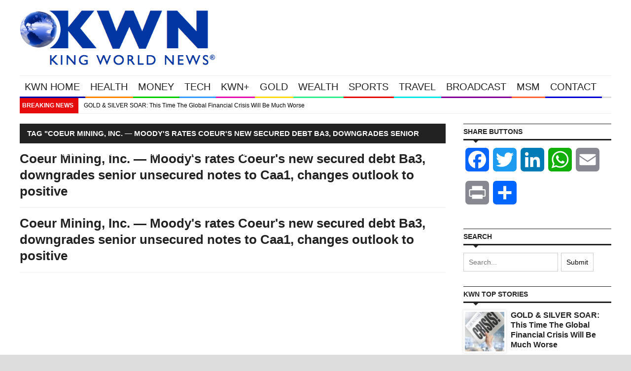

--- FILE ---
content_type: text/html; charset=UTF-8
request_url: https://kingworldnews.com/tag/coeur-mining-inc-moodys-rates-coeurs-new-secured-debt-ba3-downgrades-senior-unsecured-notes-to-caa1-changes-outlook-to-positive/
body_size: 14547
content:
<!DOCTYPE html>
<html lang="en">
	<head>
		<title>
			King World News |   Coeur Mining, Inc. &#8212; Moody&#039;s rates Coeur&#039;s new secured debt Ba3, downgrades senior unsecured notes to Caa1, changes outlook to positive		</title>

		<!-- Meta Tags -->
		<meta content="text/html" charset="UTF-8" >
		<meta name="viewport" content="width=device-width, initial-scale=1.0, maximum-scale=1">
		
		<!-- Favicon -->
					<link rel="shortcut icon" href="https://s43022.pcdn.co/wp-content/uploads/2014/12/KWN-Flavicon-2015-copy.jpg" type="image/x-icon" />
				
		<link rel="alternate" type="application/rss+xml" href="https://kingworldnews.com/feed/" title="King World News latest posts" />
		<link rel="alternate" type="application/rss+xml" href="https://kingworldnews.com/comments/feed/" title="King World News latest comments" />
		<link rel="pingback" href="https://kingworldnews.com/xmlrpc.php" />
		<meta name='robots' content='max-image-preview:large' />
	<style>img:is([sizes="auto" i], [sizes^="auto," i]) { contain-intrinsic-size: 3000px 1500px }</style>
	<link rel='dns-prefetch' href='//static.addtoany.com' />
<link rel='dns-prefetch' href='//html5shiv.googlecode.com' />
<link rel='dns-prefetch' href='//fonts.googleapis.com' />
<link rel="alternate" type="application/rss+xml" title="King World News &raquo; Feed" href="https://kingworldnews.com/feed/" />
<link rel="alternate" type="application/rss+xml" title="King World News &raquo; Comments Feed" href="https://kingworldnews.com/comments/feed/" />
<link rel="alternate" type="application/rss+xml" title="King World News &raquo; Coeur Mining, Inc. -- Moody&#039;s rates Coeur&#039;s new secured debt Ba3, downgrades senior unsecured notes to Caa1, changes outlook to positive Tag Feed" href="https://kingworldnews.com/tag/coeur-mining-inc-moodys-rates-coeurs-new-secured-debt-ba3-downgrades-senior-unsecured-notes-to-caa1-changes-outlook-to-positive/feed/" />
<script type="text/javascript">
/* <![CDATA[ */
window._wpemojiSettings = {"baseUrl":"https:\/\/s.w.org\/images\/core\/emoji\/16.0.1\/72x72\/","ext":".png","svgUrl":"https:\/\/s.w.org\/images\/core\/emoji\/16.0.1\/svg\/","svgExt":".svg","source":{"concatemoji":"https:\/\/s43022.pcdn.co\/wp-includes\/js\/wp-emoji-release.min.js"}};
/*! This file is auto-generated */
!function(s,n){var o,i,e;function c(e){try{var t={supportTests:e,timestamp:(new Date).valueOf()};sessionStorage.setItem(o,JSON.stringify(t))}catch(e){}}function p(e,t,n){e.clearRect(0,0,e.canvas.width,e.canvas.height),e.fillText(t,0,0);var t=new Uint32Array(e.getImageData(0,0,e.canvas.width,e.canvas.height).data),a=(e.clearRect(0,0,e.canvas.width,e.canvas.height),e.fillText(n,0,0),new Uint32Array(e.getImageData(0,0,e.canvas.width,e.canvas.height).data));return t.every(function(e,t){return e===a[t]})}function u(e,t){e.clearRect(0,0,e.canvas.width,e.canvas.height),e.fillText(t,0,0);for(var n=e.getImageData(16,16,1,1),a=0;a<n.data.length;a++)if(0!==n.data[a])return!1;return!0}function f(e,t,n,a){switch(t){case"flag":return n(e,"\ud83c\udff3\ufe0f\u200d\u26a7\ufe0f","\ud83c\udff3\ufe0f\u200b\u26a7\ufe0f")?!1:!n(e,"\ud83c\udde8\ud83c\uddf6","\ud83c\udde8\u200b\ud83c\uddf6")&&!n(e,"\ud83c\udff4\udb40\udc67\udb40\udc62\udb40\udc65\udb40\udc6e\udb40\udc67\udb40\udc7f","\ud83c\udff4\u200b\udb40\udc67\u200b\udb40\udc62\u200b\udb40\udc65\u200b\udb40\udc6e\u200b\udb40\udc67\u200b\udb40\udc7f");case"emoji":return!a(e,"\ud83e\udedf")}return!1}function g(e,t,n,a){var r="undefined"!=typeof WorkerGlobalScope&&self instanceof WorkerGlobalScope?new OffscreenCanvas(300,150):s.createElement("canvas"),o=r.getContext("2d",{willReadFrequently:!0}),i=(o.textBaseline="top",o.font="600 32px Arial",{});return e.forEach(function(e){i[e]=t(o,e,n,a)}),i}function t(e){var t=s.createElement("script");t.src=e,t.defer=!0,s.head.appendChild(t)}"undefined"!=typeof Promise&&(o="wpEmojiSettingsSupports",i=["flag","emoji"],n.supports={everything:!0,everythingExceptFlag:!0},e=new Promise(function(e){s.addEventListener("DOMContentLoaded",e,{once:!0})}),new Promise(function(t){var n=function(){try{var e=JSON.parse(sessionStorage.getItem(o));if("object"==typeof e&&"number"==typeof e.timestamp&&(new Date).valueOf()<e.timestamp+604800&&"object"==typeof e.supportTests)return e.supportTests}catch(e){}return null}();if(!n){if("undefined"!=typeof Worker&&"undefined"!=typeof OffscreenCanvas&&"undefined"!=typeof URL&&URL.createObjectURL&&"undefined"!=typeof Blob)try{var e="postMessage("+g.toString()+"("+[JSON.stringify(i),f.toString(),p.toString(),u.toString()].join(",")+"));",a=new Blob([e],{type:"text/javascript"}),r=new Worker(URL.createObjectURL(a),{name:"wpTestEmojiSupports"});return void(r.onmessage=function(e){c(n=e.data),r.terminate(),t(n)})}catch(e){}c(n=g(i,f,p,u))}t(n)}).then(function(e){for(var t in e)n.supports[t]=e[t],n.supports.everything=n.supports.everything&&n.supports[t],"flag"!==t&&(n.supports.everythingExceptFlag=n.supports.everythingExceptFlag&&n.supports[t]);n.supports.everythingExceptFlag=n.supports.everythingExceptFlag&&!n.supports.flag,n.DOMReady=!1,n.readyCallback=function(){n.DOMReady=!0}}).then(function(){return e}).then(function(){var e;n.supports.everything||(n.readyCallback(),(e=n.source||{}).concatemoji?t(e.concatemoji):e.wpemoji&&e.twemoji&&(t(e.twemoji),t(e.wpemoji)))}))}((window,document),window._wpemojiSettings);
/* ]]> */
</script>
<style id='wp-emoji-styles-inline-css' type='text/css'>

	img.wp-smiley, img.emoji {
		display: inline !important;
		border: none !important;
		box-shadow: none !important;
		height: 1em !important;
		width: 1em !important;
		margin: 0 0.07em !important;
		vertical-align: -0.1em !important;
		background: none !important;
		padding: 0 !important;
	}
</style>
<link rel='stylesheet' id='wp-block-library-css' href='https://s43022.pcdn.co/wp-includes/css/dist/block-library/style.min.css' type='text/css' media='all' />
<style id='classic-theme-styles-inline-css' type='text/css'>
/*! This file is auto-generated */
.wp-block-button__link{color:#fff;background-color:#32373c;border-radius:9999px;box-shadow:none;text-decoration:none;padding:calc(.667em + 2px) calc(1.333em + 2px);font-size:1.125em}.wp-block-file__button{background:#32373c;color:#fff;text-decoration:none}
</style>
<style id='global-styles-inline-css' type='text/css'>
:root{--wp--preset--aspect-ratio--square: 1;--wp--preset--aspect-ratio--4-3: 4/3;--wp--preset--aspect-ratio--3-4: 3/4;--wp--preset--aspect-ratio--3-2: 3/2;--wp--preset--aspect-ratio--2-3: 2/3;--wp--preset--aspect-ratio--16-9: 16/9;--wp--preset--aspect-ratio--9-16: 9/16;--wp--preset--color--black: #000000;--wp--preset--color--cyan-bluish-gray: #abb8c3;--wp--preset--color--white: #ffffff;--wp--preset--color--pale-pink: #f78da7;--wp--preset--color--vivid-red: #cf2e2e;--wp--preset--color--luminous-vivid-orange: #ff6900;--wp--preset--color--luminous-vivid-amber: #fcb900;--wp--preset--color--light-green-cyan: #7bdcb5;--wp--preset--color--vivid-green-cyan: #00d084;--wp--preset--color--pale-cyan-blue: #8ed1fc;--wp--preset--color--vivid-cyan-blue: #0693e3;--wp--preset--color--vivid-purple: #9b51e0;--wp--preset--gradient--vivid-cyan-blue-to-vivid-purple: linear-gradient(135deg,rgba(6,147,227,1) 0%,rgb(155,81,224) 100%);--wp--preset--gradient--light-green-cyan-to-vivid-green-cyan: linear-gradient(135deg,rgb(122,220,180) 0%,rgb(0,208,130) 100%);--wp--preset--gradient--luminous-vivid-amber-to-luminous-vivid-orange: linear-gradient(135deg,rgba(252,185,0,1) 0%,rgba(255,105,0,1) 100%);--wp--preset--gradient--luminous-vivid-orange-to-vivid-red: linear-gradient(135deg,rgba(255,105,0,1) 0%,rgb(207,46,46) 100%);--wp--preset--gradient--very-light-gray-to-cyan-bluish-gray: linear-gradient(135deg,rgb(238,238,238) 0%,rgb(169,184,195) 100%);--wp--preset--gradient--cool-to-warm-spectrum: linear-gradient(135deg,rgb(74,234,220) 0%,rgb(151,120,209) 20%,rgb(207,42,186) 40%,rgb(238,44,130) 60%,rgb(251,105,98) 80%,rgb(254,248,76) 100%);--wp--preset--gradient--blush-light-purple: linear-gradient(135deg,rgb(255,206,236) 0%,rgb(152,150,240) 100%);--wp--preset--gradient--blush-bordeaux: linear-gradient(135deg,rgb(254,205,165) 0%,rgb(254,45,45) 50%,rgb(107,0,62) 100%);--wp--preset--gradient--luminous-dusk: linear-gradient(135deg,rgb(255,203,112) 0%,rgb(199,81,192) 50%,rgb(65,88,208) 100%);--wp--preset--gradient--pale-ocean: linear-gradient(135deg,rgb(255,245,203) 0%,rgb(182,227,212) 50%,rgb(51,167,181) 100%);--wp--preset--gradient--electric-grass: linear-gradient(135deg,rgb(202,248,128) 0%,rgb(113,206,126) 100%);--wp--preset--gradient--midnight: linear-gradient(135deg,rgb(2,3,129) 0%,rgb(40,116,252) 100%);--wp--preset--font-size--small: 13px;--wp--preset--font-size--medium: 20px;--wp--preset--font-size--large: 36px;--wp--preset--font-size--x-large: 42px;--wp--preset--spacing--20: 0.44rem;--wp--preset--spacing--30: 0.67rem;--wp--preset--spacing--40: 1rem;--wp--preset--spacing--50: 1.5rem;--wp--preset--spacing--60: 2.25rem;--wp--preset--spacing--70: 3.38rem;--wp--preset--spacing--80: 5.06rem;--wp--preset--shadow--natural: 6px 6px 9px rgba(0, 0, 0, 0.2);--wp--preset--shadow--deep: 12px 12px 50px rgba(0, 0, 0, 0.4);--wp--preset--shadow--sharp: 6px 6px 0px rgba(0, 0, 0, 0.2);--wp--preset--shadow--outlined: 6px 6px 0px -3px rgba(255, 255, 255, 1), 6px 6px rgba(0, 0, 0, 1);--wp--preset--shadow--crisp: 6px 6px 0px rgba(0, 0, 0, 1);}:where(.is-layout-flex){gap: 0.5em;}:where(.is-layout-grid){gap: 0.5em;}body .is-layout-flex{display: flex;}.is-layout-flex{flex-wrap: wrap;align-items: center;}.is-layout-flex > :is(*, div){margin: 0;}body .is-layout-grid{display: grid;}.is-layout-grid > :is(*, div){margin: 0;}:where(.wp-block-columns.is-layout-flex){gap: 2em;}:where(.wp-block-columns.is-layout-grid){gap: 2em;}:where(.wp-block-post-template.is-layout-flex){gap: 1.25em;}:where(.wp-block-post-template.is-layout-grid){gap: 1.25em;}.has-black-color{color: var(--wp--preset--color--black) !important;}.has-cyan-bluish-gray-color{color: var(--wp--preset--color--cyan-bluish-gray) !important;}.has-white-color{color: var(--wp--preset--color--white) !important;}.has-pale-pink-color{color: var(--wp--preset--color--pale-pink) !important;}.has-vivid-red-color{color: var(--wp--preset--color--vivid-red) !important;}.has-luminous-vivid-orange-color{color: var(--wp--preset--color--luminous-vivid-orange) !important;}.has-luminous-vivid-amber-color{color: var(--wp--preset--color--luminous-vivid-amber) !important;}.has-light-green-cyan-color{color: var(--wp--preset--color--light-green-cyan) !important;}.has-vivid-green-cyan-color{color: var(--wp--preset--color--vivid-green-cyan) !important;}.has-pale-cyan-blue-color{color: var(--wp--preset--color--pale-cyan-blue) !important;}.has-vivid-cyan-blue-color{color: var(--wp--preset--color--vivid-cyan-blue) !important;}.has-vivid-purple-color{color: var(--wp--preset--color--vivid-purple) !important;}.has-black-background-color{background-color: var(--wp--preset--color--black) !important;}.has-cyan-bluish-gray-background-color{background-color: var(--wp--preset--color--cyan-bluish-gray) !important;}.has-white-background-color{background-color: var(--wp--preset--color--white) !important;}.has-pale-pink-background-color{background-color: var(--wp--preset--color--pale-pink) !important;}.has-vivid-red-background-color{background-color: var(--wp--preset--color--vivid-red) !important;}.has-luminous-vivid-orange-background-color{background-color: var(--wp--preset--color--luminous-vivid-orange) !important;}.has-luminous-vivid-amber-background-color{background-color: var(--wp--preset--color--luminous-vivid-amber) !important;}.has-light-green-cyan-background-color{background-color: var(--wp--preset--color--light-green-cyan) !important;}.has-vivid-green-cyan-background-color{background-color: var(--wp--preset--color--vivid-green-cyan) !important;}.has-pale-cyan-blue-background-color{background-color: var(--wp--preset--color--pale-cyan-blue) !important;}.has-vivid-cyan-blue-background-color{background-color: var(--wp--preset--color--vivid-cyan-blue) !important;}.has-vivid-purple-background-color{background-color: var(--wp--preset--color--vivid-purple) !important;}.has-black-border-color{border-color: var(--wp--preset--color--black) !important;}.has-cyan-bluish-gray-border-color{border-color: var(--wp--preset--color--cyan-bluish-gray) !important;}.has-white-border-color{border-color: var(--wp--preset--color--white) !important;}.has-pale-pink-border-color{border-color: var(--wp--preset--color--pale-pink) !important;}.has-vivid-red-border-color{border-color: var(--wp--preset--color--vivid-red) !important;}.has-luminous-vivid-orange-border-color{border-color: var(--wp--preset--color--luminous-vivid-orange) !important;}.has-luminous-vivid-amber-border-color{border-color: var(--wp--preset--color--luminous-vivid-amber) !important;}.has-light-green-cyan-border-color{border-color: var(--wp--preset--color--light-green-cyan) !important;}.has-vivid-green-cyan-border-color{border-color: var(--wp--preset--color--vivid-green-cyan) !important;}.has-pale-cyan-blue-border-color{border-color: var(--wp--preset--color--pale-cyan-blue) !important;}.has-vivid-cyan-blue-border-color{border-color: var(--wp--preset--color--vivid-cyan-blue) !important;}.has-vivid-purple-border-color{border-color: var(--wp--preset--color--vivid-purple) !important;}.has-vivid-cyan-blue-to-vivid-purple-gradient-background{background: var(--wp--preset--gradient--vivid-cyan-blue-to-vivid-purple) !important;}.has-light-green-cyan-to-vivid-green-cyan-gradient-background{background: var(--wp--preset--gradient--light-green-cyan-to-vivid-green-cyan) !important;}.has-luminous-vivid-amber-to-luminous-vivid-orange-gradient-background{background: var(--wp--preset--gradient--luminous-vivid-amber-to-luminous-vivid-orange) !important;}.has-luminous-vivid-orange-to-vivid-red-gradient-background{background: var(--wp--preset--gradient--luminous-vivid-orange-to-vivid-red) !important;}.has-very-light-gray-to-cyan-bluish-gray-gradient-background{background: var(--wp--preset--gradient--very-light-gray-to-cyan-bluish-gray) !important;}.has-cool-to-warm-spectrum-gradient-background{background: var(--wp--preset--gradient--cool-to-warm-spectrum) !important;}.has-blush-light-purple-gradient-background{background: var(--wp--preset--gradient--blush-light-purple) !important;}.has-blush-bordeaux-gradient-background{background: var(--wp--preset--gradient--blush-bordeaux) !important;}.has-luminous-dusk-gradient-background{background: var(--wp--preset--gradient--luminous-dusk) !important;}.has-pale-ocean-gradient-background{background: var(--wp--preset--gradient--pale-ocean) !important;}.has-electric-grass-gradient-background{background: var(--wp--preset--gradient--electric-grass) !important;}.has-midnight-gradient-background{background: var(--wp--preset--gradient--midnight) !important;}.has-small-font-size{font-size: var(--wp--preset--font-size--small) !important;}.has-medium-font-size{font-size: var(--wp--preset--font-size--medium) !important;}.has-large-font-size{font-size: var(--wp--preset--font-size--large) !important;}.has-x-large-font-size{font-size: var(--wp--preset--font-size--x-large) !important;}
:where(.wp-block-post-template.is-layout-flex){gap: 1.25em;}:where(.wp-block-post-template.is-layout-grid){gap: 1.25em;}
:where(.wp-block-columns.is-layout-flex){gap: 2em;}:where(.wp-block-columns.is-layout-grid){gap: 2em;}
:root :where(.wp-block-pullquote){font-size: 1.5em;line-height: 1.6;}
</style>
<link rel='stylesheet' id='cookie-law-info-css' href='https://s43022.pcdn.co/wp-content/plugins/webtoffee-gdpr-cookie-consent/public/css/cookie-law-info-public.css' type='text/css' media='all' />
<link rel='stylesheet' id='cookie-law-info-gdpr-css' href='https://s43022.pcdn.co/wp-content/plugins/webtoffee-gdpr-cookie-consent/public/css/cookie-law-info-gdpr.css' type='text/css' media='all' />
<style id='cookie-law-info-gdpr-inline-css' type='text/css'>
.cli-modal-content, .cli-tab-content { background-color: #ffffff; }.cli-privacy-content-text, .cli-modal .cli-modal-dialog, .cli-tab-container p, a.cli-privacy-readmore { color: #000000; }.cli-tab-header { background-color: #f2f2f2; }.cli-tab-header, .cli-tab-header a.cli-nav-link,span.cli-necessary-caption,.cli-switch .cli-slider:after { color: #000000; }.cli-switch .cli-slider:before { background-color: #ffffff; }.cli-switch input:checked + .cli-slider:before { background-color: #ffffff; }.cli-switch .cli-slider { background-color: #e3e1e8; }.cli-switch input:checked + .cli-slider { background-color: #28a745; }.cli-modal-close svg { fill: #000000; }.cli-tab-footer .wt-cli-privacy-accept-all-btn { background-color: #00acad; color: #ffffff}.cli-tab-footer .wt-cli-privacy-accept-btn { background-color: #00acad; color: #ffffff}.cli-tab-header a:before{ border-right: 1px solid #000000; border-bottom: 1px solid #000000; }
</style>
<link rel='stylesheet' id='category-sticky-post-css' href='https://s43022.pcdn.co/wp-content/plugins/category-sticky-post/css/plugin.css' type='text/css' media='all' />
<link rel='stylesheet' id='parent-style-css' href='https://s43022.pcdn.co/wp-content/themes/yaaburnee-themes/style.css' type='text/css' media='all' />
<link rel='stylesheet' id='mv-gallery-style-css' href='https://s43022.pcdn.co/wp-content/themes/Yaaburnee-Child-Theme/includes/mv-gallery/style.min.css' type='text/css' media='all' />
<link rel='stylesheet' id='google-fonts-2-css' href='https://fonts.googleapis.com/css?family=Roboto+Slab' type='text/css' media='all' />
<link rel='stylesheet' id='main-style-css' href='https://s43022.pcdn.co/wp-content/themes/yaaburnee-themes/lib/css/style.css' type='text/css' media='all' />
<link rel='stylesheet' id='layout-css' href='https://s43022.pcdn.co/wp-content/themes/yaaburnee-themes/lib/css/layout.css' type='text/css' media='all' />
<link rel='stylesheet' id='background-css' href='https://s43022.pcdn.co/wp-content/themes/yaaburnee-themes/lib/css/background.css' type='text/css' media='all' />
<link rel='stylesheet' id='mobile-css' href='https://s43022.pcdn.co/wp-content/themes/yaaburnee-themes/lib/css/mobile.css' type='text/css' media='all' />
<link rel='stylesheet' id='icons-css' href='https://s43022.pcdn.co/wp-content/themes/yaaburnee-themes/lib/css/icons.css' type='text/css' media='all' />
<link rel='stylesheet' id='lightbox-css' href='https://s43022.pcdn.co/wp-content/themes/yaaburnee-themes/lib/css/lightbox.css' type='text/css' media='all' />
<link rel='stylesheet' id='df-width-1200-css' href='https://s43022.pcdn.co/wp-content/themes/yaaburnee-themes/lib/css/1200.css' type='text/css' media='all' />
<link rel='stylesheet' id='fonts-css' href='https://kingworldnews.com/wp-content/themes/yaaburnee-themes/lib/fonts.php' type='text/css' media='all' />
<link rel='stylesheet' id='df-dynamic-css-css' href='https://kingworldnews.com/wp-content/themes/yaaburnee-themes/lib/dynamic-css.php' type='text/css' media='all' />
<link rel='stylesheet' id='style-css' href='https://s43022.pcdn.co/wp-content/themes/Yaaburnee-Child-Theme/style.css' type='text/css' media='all' />
<link rel='stylesheet' id='addtoany-css' href='https://s43022.pcdn.co/wp-content/plugins/add-to-any/addtoany.min.css' type='text/css' media='all' />
<script type="text/javascript" id="addtoany-core-js-before">
/* <![CDATA[ */
window.a2a_config=window.a2a_config||{};a2a_config.callbacks=[];a2a_config.overlays=[];a2a_config.templates={};
/* ]]> */
</script>
<script type="text/javascript" defer src="https://static.addtoany.com/menu/page.js" id="addtoany-core-js"></script>
<script type="text/javascript" src="https://s43022.pcdn.co/wp-includes/js/jquery/jquery.min.js" id="jquery-core-js"></script>
<script type="text/javascript" src="https://s43022.pcdn.co/wp-includes/js/jquery/jquery-migrate.min.js" id="jquery-migrate-js"></script>
<script type="text/javascript" defer src="https://s43022.pcdn.co/wp-content/plugins/add-to-any/addtoany.min.js" id="addtoany-jquery-js"></script>
<script type="text/javascript" id="dlm-public-js-extra">
/* <![CDATA[ */
var dlmVars = {"logStatus":"enabled","jsErrorLogging":{"status":"","url":"https:\/\/kingworldnews.com\/wp-admin\/admin-ajax.php","nonce":"422f48b7f8","action":"log_js_errors"}};
/* ]]> */
</script>
<script type="text/javascript" src="https://s43022.pcdn.co/wp-content/plugins/debug-log-manager/assets/js/public.js" id="dlm-public-js"></script>
<script type="text/javascript" id="cookie-law-info-js-extra">
/* <![CDATA[ */
var Cli_Data = {"nn_cookie_ids":[],"non_necessary_cookies":[],"cookielist":{"necessary":{"id":14768,"status":true,"priority":0,"title":"Necessary","strict":true,"default_state":false,"ccpa_optout":false,"loadonstart":false},"functional":{"id":14769,"status":true,"priority":5,"title":"Functional","strict":false,"default_state":false,"ccpa_optout":false,"loadonstart":false},"performance":{"id":14770,"status":true,"priority":4,"title":"Performance","strict":false,"default_state":false,"ccpa_optout":false,"loadonstart":false},"analytics":{"id":14771,"status":true,"priority":3,"title":"Analytics","strict":false,"default_state":false,"ccpa_optout":false,"loadonstart":false},"advertisement":{"id":14772,"status":true,"priority":2,"title":"Advertisement","strict":false,"default_state":false,"ccpa_optout":false,"loadonstart":false},"others":{"id":14773,"status":true,"priority":1,"title":"Others","strict":false,"default_state":false,"ccpa_optout":false,"loadonstart":false}},"ajax_url":"https:\/\/kingworldnews.com\/wp-admin\/admin-ajax.php","current_lang":"en","security":"65cfe1d9cd","eu_countries":["GB"],"geoIP":"enabled","use_custom_geolocation_api":"","custom_geolocation_api":"https:\/\/geoip.cookieyes.com\/geoip\/checker\/result.php","consentVersion":"1","strictlyEnabled":["necessary","obligatoire"],"cookieDomain":"","privacy_length":"250","ccpaEnabled":"","ccpaRegionBased":"","ccpaBarEnabled":"","ccpaType":"gdpr","triggerDomRefresh":"","secure_cookies":""};
var log_object = {"ajax_url":"https:\/\/kingworldnews.com\/wp-admin\/admin-ajax.php"};
/* ]]> */
</script>
<script type="text/javascript" src="https://s43022.pcdn.co/wp-content/plugins/webtoffee-gdpr-cookie-consent/public/js/cookie-law-info-public.js" id="cookie-law-info-js"></script>
<script type="text/javascript" src="https://s43022.pcdn.co/wp-content/themes/Yaaburnee-Child-Theme/includes/mv-gallery/mvgallery-bundle.min.js" id="mv-gallery-js"></script>
<script type="text/javascript" src="https://s43022.pcdn.co/wp-content/themes/Yaaburnee-Child-Theme/includes/mv-gallery/lightboxz.js" id="mv-gallery-run-js"></script>
<!--[if lt IE 9]>
<script type="text/javascript" src="https://html5shiv.googlecode.com/svn/trunk/html5.js" id="html5-js"></script>
<![endif]-->
<script type="text/javascript" src="https://s43022.pcdn.co/wp-content/themes/yaaburnee-themes/lib/js/jquery.flickr.js" id="flickr-js"></script>
<script type="text/javascript" src="https://s43022.pcdn.co/wp-content/themes/yaaburnee-themes/lib/js/jquery.fitvids.js" id="fitvids-js"></script>
<script type="text/javascript" src="https://s43022.pcdn.co/wp-content/themes/yaaburnee-themes/lib/js/jquery.ui.js" id="jquery-ui-js"></script>
<link rel="https://api.w.org/" href="https://kingworldnews.com/wp-json/" /><link rel="alternate" title="JSON" type="application/json" href="https://kingworldnews.com/wp-json/wp/v2/tags/6102" /><link rel="EditURI" type="application/rsd+xml" title="RSD" href="https://kingworldnews.com/xmlrpc.php?rsd" />
<meta name="generator" content="WordPress 6.8.3" />
	

	<!-- END head -->
	</head>
	
	<!-- BEGIN body -->
	<body class="archive tag tag-coeur-mining-inc-moodys-rates-coeurs-new-secured-debt-ba3-downgrades-senior-unsecured-notes-to-caa1-changes-outlook-to-positive tag-6102 wp-theme-yaaburnee-themes wp-child-theme-Yaaburnee-Child-Theme">
			
		        <!-- Main wrapper -->
        <div id="wrapper" class="wide">
        	            	<div style="padding-top: 20px;"></div>
            
            <!-- Header -->
            <header id="header" class="normal container">
            	<div id="logo">
				     
						<a href="https://kingworldnews.com">
							<img src="https://s43022.pcdn.co/wp-content/uploads/2014/02/King-World-News®.png" alt="King World News">
						</a>  
									</div>
				            </header>

            <!-- Primary navigation -->
            <nav id="primary-navigation" class="light">
                <div class="inner">
                    <a class="click-to-open-menu"><i class="fa fa-align-justify"></i></a>
					<ul class="primary-navigation"><li id="menu-item-17" class="menu-item menu-item-type-post_type menu-item-object-page menu-item-home menu-item-has-children menu-parent"><span style="background-color: #0000A6"></span><a href="https://kingworldnews.com/">KWN HOME</a>
<ul class="sub-menu">
	<li id="menu-item-181974" class="menu-item menu-item-type-post_type menu-item-object-page menu-item-home"><a href="https://kingworldnews.com/">KING WORLD NEWS</a></li>
</ul>
</li>
<li id="menu-item-339" class="menu-item menu-item-type-post_type menu-item-object-page menu-item-has-children menu-parent"><span style="background-color: #FF8800"></span><a href="https://kingworldnews.com/health/">HEALTH</a>
<ul class="sub-menu">
	<li id="menu-item-181973" class="menu-item menu-item-type-post_type menu-item-object-page"><a href="https://kingworldnews.com/health/">KWN HEALTH</a></li>
	<li id="menu-item-17908" class="menu-item menu-item-type-taxonomy menu-item-object-category"><a href="https://kingworldnews.com/category/health-alt/">HEALTH</a></li>
</ul>
</li>
<li id="menu-item-654" class="menu-item menu-item-type-post_type menu-item-object-page menu-item-has-children menu-parent"><span style="background-color: #00CC00"></span><a href="https://kingworldnews.com/money/">MONEY</a>
<ul class="sub-menu">
	<li id="menu-item-181976" class="menu-item menu-item-type-post_type menu-item-object-page"><a href="https://kingworldnews.com/money/">KWN MONEY</a></li>
	<li id="menu-item-17911" class="menu-item menu-item-type-taxonomy menu-item-object-category"><a href="https://kingworldnews.com/category/money-msm/">MONEY</a></li>
</ul>
</li>
<li id="menu-item-653" class="menu-item menu-item-type-post_type menu-item-object-page menu-item-has-children menu-parent"><span style="background-color: #3399FF"></span><a href="https://kingworldnews.com/tech/">TECH</a>
<ul class="sub-menu">
	<li id="menu-item-181979" class="menu-item menu-item-type-post_type menu-item-object-page"><a href="https://kingworldnews.com/tech/">KWN TECH</a></li>
	<li id="menu-item-17914" class="menu-item menu-item-type-taxonomy menu-item-object-category"><a href="https://kingworldnews.com/category/tech-msm/">TECH</a></li>
</ul>
</li>
<li id="menu-item-652" class="menu-item menu-item-type-post_type menu-item-object-page menu-item-has-children menu-parent"><span style="background-color: #E411AF"></span><a href="https://kingworldnews.com/kwn-plus/">KWN+</a>
<ul class="sub-menu">
	<li id="menu-item-181975" class="menu-item menu-item-type-post_type menu-item-object-page"><a href="https://kingworldnews.com/kwn-plus/">KWN PLUS</a></li>
	<li id="menu-item-152959" class="menu-item menu-item-type-taxonomy menu-item-object-category"><a href="https://kingworldnews.com/category/kwn-videos/">KWN VIDEOS</a></li>
	<li id="menu-item-17904" class="menu-item menu-item-type-taxonomy menu-item-object-category"><a href="https://kingworldnews.com/category/entertainment/">KWN ENTERTAINMENT</a></li>
	<li id="menu-item-17905" class="menu-item menu-item-type-taxonomy menu-item-object-category"><a href="https://kingworldnews.com/category/entertainment-msm/">ENTERTAINMENT</a></li>
</ul>
</li>
<li id="menu-item-657" class="menu-item menu-item-type-post_type menu-item-object-page menu-item-has-children menu-parent"><span style="background-color: #FFDC14"></span><a href="https://kingworldnews.com/gold/">GOLD</a>
<ul class="sub-menu">
	<li id="menu-item-181972" class="menu-item menu-item-type-post_type menu-item-object-page"><a href="https://kingworldnews.com/gold/">KWN GOLD</a></li>
	<li id="menu-item-101009" class="menu-item menu-item-type-taxonomy menu-item-object-category"><a href="https://kingworldnews.com/category/gold-msm/">GOLD</a></li>
	<li id="menu-item-101010" class="menu-item menu-item-type-taxonomy menu-item-object-category"><a href="https://kingworldnews.com/category/silver-msm/">SILVER</a></li>
	<li id="menu-item-168823" class="menu-item menu-item-type-taxonomy menu-item-object-category"><a href="https://kingworldnews.com/category/energy-msm/">ENERGY</a></li>
</ul>
</li>
<li id="menu-item-650" class="menu-item menu-item-type-post_type menu-item-object-page menu-item-has-children menu-parent"><span style="background-color: #30ED8F"></span><a href="https://kingworldnews.com/wealth/">WEALTH</a>
<ul class="sub-menu">
	<li id="menu-item-181981" class="menu-item menu-item-type-post_type menu-item-object-page"><a href="https://kingworldnews.com/wealth/">KWN WEALTH</a></li>
	<li id="menu-item-159376" class="menu-item menu-item-type-taxonomy menu-item-object-category"><a href="https://kingworldnews.com/category/autos/">AUTOS</a></li>
	<li id="menu-item-96239" class="menu-item menu-item-type-taxonomy menu-item-object-category"><a href="https://kingworldnews.com/category/real-estate/">REAL ESTATE</a></li>
	<li id="menu-item-96238" class="menu-item menu-item-type-taxonomy menu-item-object-category"><a href="https://kingworldnews.com/category/luxury/">LUXURY</a></li>
</ul>
</li>
<li id="menu-item-649" class="menu-item menu-item-type-post_type menu-item-object-page menu-item-has-children menu-parent"><span style="background-color: #E60A0A"></span><a href="https://kingworldnews.com/sports/">SPORTS</a>
<ul class="sub-menu">
	<li id="menu-item-181978" class="menu-item menu-item-type-post_type menu-item-object-page"><a href="https://kingworldnews.com/sports/">SPORTS</a></li>
	<li id="menu-item-17909" class="menu-item menu-item-type-taxonomy menu-item-object-category"><a href="https://kingworldnews.com/category/sports-world/">SPORTS (WORLD)</a></li>
</ul>
</li>
<li id="menu-item-648" class="menu-item menu-item-type-post_type menu-item-object-page menu-item-has-children menu-parent"><span style="background-color: #07E8E9"></span><a href="https://kingworldnews.com/travel/">TRAVEL</a>
<ul class="sub-menu">
	<li id="menu-item-181980" class="menu-item menu-item-type-post_type menu-item-object-page"><a href="https://kingworldnews.com/travel/">KWN TRAVEL</a></li>
	<li id="menu-item-17916" class="menu-item menu-item-type-taxonomy menu-item-object-category"><a href="https://kingworldnews.com/category/travel-msm/">TRAVEL</a></li>
</ul>
</li>
<li id="menu-item-656" class="menu-item menu-item-type-post_type menu-item-object-page menu-item-has-children menu-parent"><span style="background-color: #820099"></span><a href="https://kingworldnews.com/broadcast/">BROADCAST</a>
<ul class="sub-menu">
	<li id="menu-item-181970" class="menu-item menu-item-type-post_type menu-item-object-page"><a href="https://kingworldnews.com/broadcast/">KWN BROADCAST</a></li>
	<li id="menu-item-99973" class="menu-item menu-item-type-taxonomy menu-item-object-category"><a href="https://kingworldnews.com/category/msm-broadcast/">BROADCAST</a></li>
	<li id="menu-item-250603" class="menu-item menu-item-type-taxonomy menu-item-object-category"><a href="https://kingworldnews.com/category/print/">KWN PRINT</a></li>
</ul>
</li>
<li id="menu-item-95543" class="menu-item menu-item-type-post_type menu-item-object-page menu-item-has-children menu-parent"><span style="background-color: #FF6633"></span><a href="https://kingworldnews.com/headlines/">MSM</a>
<ul class="sub-menu">
	<li id="menu-item-181977" class="menu-item menu-item-type-post_type menu-item-object-page"><a href="https://kingworldnews.com/headlines/">US</a></li>
	<li id="menu-item-17918" class="menu-item menu-item-type-taxonomy menu-item-object-category"><a href="https://kingworldnews.com/category/world-headlines/">WORLD</a></li>
</ul>
</li>
<li id="menu-item-97069" class="menu-item menu-item-type-post_type menu-item-object-page menu-item-has-children menu-parent"><span style="background-color: #0000D6"></span><a href="https://kingworldnews.com/contact/">CONTACT</a>
<ul class="sub-menu">
	<li id="menu-item-181971" class="menu-item menu-item-type-post_type menu-item-object-page"><a href="https://kingworldnews.com/contact/">CONTACT</a></li>
</ul>
</li>
</ul>                </div>
            </nav>
                        	<div class="container top-wrapp-holder">
            				            				            <!-- Breaking news -->
			            <div id="breaking-news" class="bx-loading" style="width: 850px;">
			                <span>Breaking news</span>
			                <ul style="height:10px; visibility:hidden">
			                				                    	<li><a href="https://kingworldnews.com/gold-silver-soar-this-time-the-global-financial-crisis-will-be-much-worse/">GOLD &#038; SILVER SOAR: This Time The Global Financial Crisis Will Be Much Worse</a></li>
											                    	<li><a href="https://kingworldnews.com/record-highs-silver-soars-nearly-8-as-gold-surges-134/">RECORD HIGHS! Silver Soars Nearly 8% As Gold Surges $134</a></li>
											                    	<li><a href="https://kingworldnews.com/michael-oliver-gold-silver-mining-stocks-coiled-for-violent-355-surge/">Michael Oliver &#8211; Gold &#038; Silver Mining Stocks Coiled For Violent 355% Surge!</a></li>
											                    	<li><a href="https://kingworldnews.com/costa-two-major-catalysts-for-gold-silver-in-2026/">Costa &#8211; Two Major Catalysts For Gold &#038; Silver In 2026</a></li>
											                    	<li><a href="https://kingworldnews.com/michael-oliver-gold-silver-pause-but-look-at-this-massive-upside-breakout/">Michael Oliver &#8211; Gold &#038; Silver Pause But Look At This Massive Upside Breakout</a></li>
											                </ul>
			            </div>
            				            				</div>
					
                        
<!-- Container -->
<div class="container">
		    <!-- Primary left -->
	    <div id="primary-left">
     

            <!-- Category block news -->
        <div class="category-block-news-4 clearfix">
    
 
						

	<div class="category-title" style="background:#222222">
		<h3 class="entry-title">Tag "Coeur Mining, Inc. &#8212; Moody&#039;s rates Coeur&#039;s new secured debt Ba3, downgrades senior unsecured notes to Caa1, changes outlook to positive"</h3>
	</div>
						        <!-- Post -->
        <article class="main-post post-307465 post type-post status-publish format-standard hentry category-silver-msm tag-84 tag-closed tag-coeur-mining-inc-moodys-rates-coeurs-new-secured-debt-ba3-downgrades-senior-unsecured-notes-to-caa1-changes-outlook-to-positive tag-post tag-publish">
                       
                <div class="entry-meta">
        <span class="post-date date updated">June 25, 2015</span>
                <span class="post-category">
                                <a href="https://kingworldnews.com/category/silver-msm/">SILVER (MSM)</a> 
                        </span>
        <span class="post-author"><a  href="https://kingworldnews.com/author/king-world-news/" title="Posts by King World News" rel="author">King World News</a></span>

    </div>
            <h2 class="entry-title"><a href="http://www.moodys.com/page/viewresearchdoc.aspx?docid=PR_328783&#038;WT.mc_id=AM~WWFob29fRmluYW5jZV9TQl9SYXRpbmcgTmV3c19BbGxfRW5n~20150625_PR_328783">Coeur Mining, Inc. &#8212; Moody&#039;s rates Coeur&#039;s new secured debt Ba3, downgrades senior unsecured notes to Caa1, changes outlook to positive</a></h2>
                                     
        </article>


                  	 	
					        <!-- Post -->
        <article class="main-post post-307466 post type-post status-publish format-standard hentry category-silver-msm tag-84 tag-closed tag-coeur-mining-inc-moodys-rates-coeurs-new-secured-debt-ba3-downgrades-senior-unsecured-notes-to-caa1-changes-outlook-to-positive tag-post tag-publish">
                       
                <div class="entry-meta">
        <span class="post-date date updated">June 25, 2015</span>
                <span class="post-category">
                                <a href="https://kingworldnews.com/category/silver-msm/">SILVER (MSM)</a> 
                        </span>
        <span class="post-author"><a  href="https://kingworldnews.com/author/king-world-news/" title="Posts by King World News" rel="author">King World News</a></span>

    </div>
            <h2 class="entry-title"><a href="http://www.moodys.com/page/viewresearchdoc.aspx?docid=PR_328783&#038;WT.mc_id=AM~WWFob29fRmluYW5jZV9TQl9SYXRpbmcgTmV3c19BbGxfRW5n~20150625_PR_328783">Coeur Mining, Inc. &#8212; Moody&#039;s rates Coeur&#039;s new secured debt Ba3, downgrades senior unsecured notes to Caa1, changes outlook to positive</a></h2>
                                     
        </article>


                  	 	
				
        
	
            <!-- Category block news -->
        </div>
       
	</div>
			  	<!-- Sidebar -->
	  	<aside id="sidebar">
			<aside class="widget-1 first widget"><h3 class="widget-title">Share Buttons</h3>
<div class="addtoany_shortcode"><div class="a2a_kit a2a_kit_size_48 addtoany_list" data-a2a-url="http://www.moodys.com/page/viewresearchdoc.aspx?docid=PR_328783&amp;WT.mc_id=AM~WWFob29fRmluYW5jZV9TQl9SYXRpbmcgTmV3c19BbGxfRW5n~20150625_PR_328783" data-a2a-title="Coeur Mining, Inc. — Moody&#039;s rates Coeur&#039;s new secured debt Ba3, downgrades senior unsecured notes to Caa1, changes outlook to positive"><a class="a2a_button_facebook" href="https://www.addtoany.com/add_to/facebook?linkurl=http%3A%2F%2Fwww.moodys.com%2Fpage%2Fviewresearchdoc.aspx%3Fdocid%3DPR_328783%26amp%3BWT.mc_id%3DAM~WWFob29fRmluYW5jZV9TQl9SYXRpbmcgTmV3c19BbGxfRW5n~20150625_PR_328783&amp;linkname=Coeur%20Mining%2C%20Inc.%20%E2%80%94%20Moody%27s%20rates%20Coeur%27s%20new%20secured%20debt%20Ba3%2C%20downgrades%20senior%20unsecured%20notes%20to%20Caa1%2C%20changes%20outlook%20to%20positive" title="Facebook" rel="nofollow noopener" target="_blank"></a><a class="a2a_button_twitter" href="https://www.addtoany.com/add_to/twitter?linkurl=http%3A%2F%2Fwww.moodys.com%2Fpage%2Fviewresearchdoc.aspx%3Fdocid%3DPR_328783%26amp%3BWT.mc_id%3DAM~WWFob29fRmluYW5jZV9TQl9SYXRpbmcgTmV3c19BbGxfRW5n~20150625_PR_328783&amp;linkname=Coeur%20Mining%2C%20Inc.%20%E2%80%94%20Moody%27s%20rates%20Coeur%27s%20new%20secured%20debt%20Ba3%2C%20downgrades%20senior%20unsecured%20notes%20to%20Caa1%2C%20changes%20outlook%20to%20positive" title="Twitter" rel="nofollow noopener" target="_blank"></a><a class="a2a_button_linkedin" href="https://www.addtoany.com/add_to/linkedin?linkurl=http%3A%2F%2Fwww.moodys.com%2Fpage%2Fviewresearchdoc.aspx%3Fdocid%3DPR_328783%26amp%3BWT.mc_id%3DAM~WWFob29fRmluYW5jZV9TQl9SYXRpbmcgTmV3c19BbGxfRW5n~20150625_PR_328783&amp;linkname=Coeur%20Mining%2C%20Inc.%20%E2%80%94%20Moody%27s%20rates%20Coeur%27s%20new%20secured%20debt%20Ba3%2C%20downgrades%20senior%20unsecured%20notes%20to%20Caa1%2C%20changes%20outlook%20to%20positive" title="LinkedIn" rel="nofollow noopener" target="_blank"></a><a class="a2a_button_whatsapp" href="https://www.addtoany.com/add_to/whatsapp?linkurl=http%3A%2F%2Fwww.moodys.com%2Fpage%2Fviewresearchdoc.aspx%3Fdocid%3DPR_328783%26amp%3BWT.mc_id%3DAM~WWFob29fRmluYW5jZV9TQl9SYXRpbmcgTmV3c19BbGxfRW5n~20150625_PR_328783&amp;linkname=Coeur%20Mining%2C%20Inc.%20%E2%80%94%20Moody%27s%20rates%20Coeur%27s%20new%20secured%20debt%20Ba3%2C%20downgrades%20senior%20unsecured%20notes%20to%20Caa1%2C%20changes%20outlook%20to%20positive" title="WhatsApp" rel="nofollow noopener" target="_blank"></a><a class="a2a_button_email" href="https://www.addtoany.com/add_to/email?linkurl=http%3A%2F%2Fwww.moodys.com%2Fpage%2Fviewresearchdoc.aspx%3Fdocid%3DPR_328783%26amp%3BWT.mc_id%3DAM~WWFob29fRmluYW5jZV9TQl9SYXRpbmcgTmV3c19BbGxfRW5n~20150625_PR_328783&amp;linkname=Coeur%20Mining%2C%20Inc.%20%E2%80%94%20Moody%27s%20rates%20Coeur%27s%20new%20secured%20debt%20Ba3%2C%20downgrades%20senior%20unsecured%20notes%20to%20Caa1%2C%20changes%20outlook%20to%20positive" title="Email" rel="nofollow noopener" target="_blank"></a><a class="a2a_button_print" href="https://www.addtoany.com/add_to/print?linkurl=http%3A%2F%2Fwww.moodys.com%2Fpage%2Fviewresearchdoc.aspx%3Fdocid%3DPR_328783%26amp%3BWT.mc_id%3DAM~WWFob29fRmluYW5jZV9TQl9SYXRpbmcgTmV3c19BbGxfRW5n~20150625_PR_328783&amp;linkname=Coeur%20Mining%2C%20Inc.%20%E2%80%94%20Moody%27s%20rates%20Coeur%27s%20new%20secured%20debt%20Ba3%2C%20downgrades%20senior%20unsecured%20notes%20to%20Caa1%2C%20changes%20outlook%20to%20positive" title="Print" rel="nofollow noopener" target="_blank"></a><a class="a2a_dd addtoany_share_save addtoany_share" href="https://www.addtoany.com/share"></a></div></div>
</aside><aside class="widget-2 widget"><h3 class="widget-title">Search</h3>
					<form method="get" name="searchform" action="https://kingworldnews.com" class="search-form">
						<input type="text" placeholder="Search..." name="s" id="s">
						<input type="submit" value="Submit">
					</form>
</aside><aside class="widget-3 widget"><h3 class="widget-title">KWN TOP STORIES</h3><ul class="widget-popular-posts">
			<!-- Post -->
	<li class="small-thumb-post">
				<div class="cont-img">
			<a href="https://kingworldnews.com/gold-silver-soar-this-time-the-global-financial-crisis-will-be-much-worse/">
				<img src="https://s43022.pcdn.co/wp-content/uploads/2015/01/King-World-News-Life-As-We-Know-It-Is-Coming-To-An-End-80x80_c.jpg" alt="GOLD &#038; SILVER SOAR: This Time The Global Financial Crisis Will Be Much Worse" title="GOLD &#038; SILVER SOAR: This Time The Global Financial Crisis Will Be Much Worse" />			</a>
		</div>
				<div class="description">
			<div class="entry-meta">
				<span class="post-date">January 20, 2026</span>
			</div>
			<h2><a href="https://kingworldnews.com/gold-silver-soar-this-time-the-global-financial-crisis-will-be-much-worse/">GOLD &#038; SILVER SOAR: This Time The Global Financial Crisis Will Be Much Worse</a></h2>
					</div>
	</li>
				<!-- Post -->
	<li class="small-thumb-post">
				<div class="cont-img">
			<a href="https://kingworldnews.com/record-highs-silver-soars-nearly-8-as-gold-surges-134/">
				<img src="https://s43022.pcdn.co/wp-content/uploads/2026/01/King-World-News-RECORD-HIGHS-Gold-Surges-134-As-Silver-Soars-Nearly-8-80x80_c.jpg" alt="RECORD HIGHS! Silver Soars Nearly 8% As Gold Surges $134" title="RECORD HIGHS! Silver Soars Nearly 8% As Gold Surges $134" />			</a>
		</div>
				<div class="description">
			<div class="entry-meta">
				<span class="post-date">January 20, 2026</span>
			</div>
			<h2><a href="https://kingworldnews.com/record-highs-silver-soars-nearly-8-as-gold-surges-134/">RECORD HIGHS! Silver Soars Nearly 8% As Gold Surges $134</a></h2>
					</div>
	</li>
				<!-- Post -->
	<li class="small-thumb-post">
				<div class="cont-img">
			<a href="https://kingworldnews.com/michael-oliver-gold-silver-mining-stocks-coiled-for-violent-355-surge/">
				<img src="https://s43022.pcdn.co/wp-content/uploads/2018/12/King-World-News-Michael-Oliver-Just-Predicted-Gold-Will-Take-Out-5-Years-Of-Highs-In-50-Trading-Days-80x80_c.jpg" alt="Michael Oliver &#8211; Gold &#038; Silver Mining Stocks Coiled For Violent 355% Surge!" title="Michael Oliver &#8211; Gold &#038; Silver Mining Stocks Coiled For Violent 355% Surge!" />			</a>
		</div>
				<div class="description">
			<div class="entry-meta">
				<span class="post-date">January 19, 2026</span>
			</div>
			<h2><a href="https://kingworldnews.com/michael-oliver-gold-silver-mining-stocks-coiled-for-violent-355-surge/">Michael Oliver &#8211; Gold &#038; Silver Mining Stocks Coiled For Violent 355% Surge!</a></h2>
					</div>
	</li>
				<!-- Post -->
	<li class="small-thumb-post">
				<div class="cont-img">
			<a href="https://kingworldnews.com/costa-two-major-catalysts-for-gold-silver-in-2026/">
				<img src="https://s43022.pcdn.co/wp-content/uploads/2014/12/Historic-Trading-In-Gold-Silver-Oil-copy-80x80_c.jpg" alt="Costa &#8211; Two Major Catalysts For Gold &#038; Silver In 2026" title="Costa &#8211; Two Major Catalysts For Gold &#038; Silver In 2026" />			</a>
		</div>
				<div class="description">
			<div class="entry-meta">
				<span class="post-date">January 18, 2026</span>
			</div>
			<h2><a href="https://kingworldnews.com/costa-two-major-catalysts-for-gold-silver-in-2026/">Costa &#8211; Two Major Catalysts For Gold &#038; Silver In 2026</a></h2>
					</div>
	</li>
				<!-- Post -->
	<li class="small-thumb-post">
				<div class="cont-img">
			<a href="https://kingworldnews.com/nomi-prins-just-predicted-a-jaw-dropping-150-180-for-silver-in-2026/">
				<img src="https://s43022.pcdn.co/wp-content/uploads/2025/12/King-World-News-This-Is-Why-The-Price-Of-Silver-Is-Skyrocketing-80x80_c.jpg" alt="Nomi Prins Just Predicted A Jaw-Dropping $150-$180 For Silver In 2026" title="Nomi Prins Just Predicted A Jaw-Dropping $150-$180 For Silver In 2026" />			</a>
		</div>
				<div class="description">
			<div class="entry-meta">
				<span class="post-date">January 16, 2026</span>
			</div>
			<h2><a href="https://kingworldnews.com/nomi-prins-just-predicted-a-jaw-dropping-150-180-for-silver-in-2026/">Nomi Prins Just Predicted A Jaw-Dropping $150-$180 For Silver In 2026</a></h2>
					</div>
	</li>
				<!-- Post -->
	<li class="small-thumb-post">
				<div class="cont-img">
			<a href="https://kingworldnews.com/michael-oliver-gold-silver-pause-but-look-at-this-massive-upside-breakout/">
				<img src="https://s43022.pcdn.co/wp-content/uploads/2018/12/King-World-News-Michael-Oliver-Just-Predicted-Gold-Will-Take-Out-5-Years-Of-Highs-In-50-Trading-Days-80x80_c.jpg" alt="Michael Oliver &#8211; Gold &#038; Silver Pause But Look At This Massive Upside Breakout" title="Michael Oliver &#8211; Gold &#038; Silver Pause But Look At This Massive Upside Breakout" />			</a>
		</div>
				<div class="description">
			<div class="entry-meta">
				<span class="post-date">January 16, 2026</span>
			</div>
			<h2><a href="https://kingworldnews.com/michael-oliver-gold-silver-pause-but-look-at-this-massive-upside-breakout/">Michael Oliver &#8211; Gold &#038; Silver Pause But Look At This Massive Upside Breakout</a></h2>
					</div>
	</li>
		</ul>

</aside>

<aside class="widget-4 widget"><h3 class="widget-title">KWN VIDEOS</h3><div class="widget-slider bx-loading">
	<ul style="height:200px; visibility:hidden">
				<li>
			<div class="caption">
				<h2><a href="https://kingworldnews.com/king-world-news-exclusive-kwn-video-footage-look-at-the-massive-line-of-customers-in-thailands-gold-district/">EXCLUSIVE KWN VIDEO FOOTAGE! Look At The Massive Line Of Customers In Thailand&#8217;s Gold District</a></h2>
			</div>
			<a href="https://kingworldnews.com/king-world-news-exclusive-kwn-video-footage-look-at-the-massive-line-of-customers-in-thailands-gold-district/">
				<img src="https://s43022.pcdn.co/wp-content/uploads/2020/08/King-World-News-EXCLUSIVE-KWN-VIDEO-FOOTAGE-Look-At-The-Massive-Line-Of-Customers-In-Thailands-Gold-District-300x250_c.jpg" alt="EXCLUSIVE KWN VIDEO FOOTAGE! Look At The Massive Line Of Customers In Thailand&#8217;s Gold District" title="EXCLUSIVE KWN VIDEO FOOTAGE! Look At The Massive Line Of Customers In Thailand&#8217;s Gold District" />			</a>
		</li>
				<li>
			<div class="caption">
				<h2><a href="https://kingworldnews.com/art-cashin-warns-worldwide-turmoil-increasing-fear/">Art Cashin Warns About Worldwide Turmoil &#038; Increasing Fear</a></h2>
			</div>
			<a href="https://kingworldnews.com/art-cashin-warns-worldwide-turmoil-increasing-fear/">
				<img src="https://s43022.pcdn.co/wp-content/uploads/2015/01/King-World-News-Art-Cashin-Warns-About-Worldwide-Turmoil-Increasing-Fear-300x250_c.jpg" alt="Art Cashin Warns About Worldwide Turmoil &#038; Increasing Fear" title="Art Cashin Warns About Worldwide Turmoil &#038; Increasing Fear" />			</a>
		</li>
				<li>
			<div class="caption">
				<h2><a href="https://kingworldnews.com/years-biggest-billionaire-winners-losers/">This Year&#8217;s Biggest Billionaire Winners &#038; Losers</a></h2>
			</div>
			<a href="https://kingworldnews.com/years-biggest-billionaire-winners-losers/">
				<img src="https://s43022.pcdn.co/wp-content/uploads/2014/12/King-World-News-This-Years-Biggest-Billionaire-Winners-Losers-300x250_c.jpg" alt="This Year&#8217;s Biggest Billionaire Winners &#038; Losers" title="This Year&#8217;s Biggest Billionaire Winners &#038; Losers" />			</a>
		</li>
			</ul>
</div>


</aside>

<aside class="widget-5 widget"><h3 class="widget-title">FEATURED BROADCASTS</h3><ul class="widget-popular-posts">
			<!-- Post -->
	<li class="small-thumb-post">
				<div class="cont-img">
			<a href="https://kingworldnews.com/nomi-prins-01-17-2026/">
				<img src="https://s43022.pcdn.co/wp-content/uploads/2022/08/72482A17-B902-4A52-8463-CDA728128A34-80x80_c.jpeg" alt="Nomi Prins" title="Nomi Prins" />			</a>
		</div>
				<div class="description">
			<div class="entry-meta">
				<span class="post-date">January 16, 2026</span>
			</div>
			<h2><a href="https://kingworldnews.com/nomi-prins-01-17-2026/">Nomi Prins</a></h2>
					</div>
	</li>
				<!-- Post -->
	<li class="small-thumb-post">
				<div class="cont-img">
			<a href="https://kingworldnews.com/gerald-celente-01-10-2026/">
				<img src="https://s43022.pcdn.co/wp-content/uploads/2025/02/Geral-Celente-2025-e1739619732663-80x80_c.jpg" alt="Gerald Celente" title="Gerald Celente" />			</a>
		</div>
				<div class="description">
			<div class="entry-meta">
				<span class="post-date">January 09, 2026</span>
			</div>
			<h2><a href="https://kingworldnews.com/gerald-celente-01-10-2026/">Gerald Celente</a></h2>
					</div>
	</li>
				<!-- Post -->
	<li class="small-thumb-post">
				<div class="cont-img">
			<a href="https://kingworldnews.com/james-turk-01-10-2026/">
				<img src="https://s43022.pcdn.co/wp-content/uploads/2017/11/KWN-James-Turk-HS-80x80_c.jpg" alt="James Turk" title="James Turk" />			</a>
		</div>
				<div class="description">
			<div class="entry-meta">
				<span class="post-date">January 09, 2026</span>
			</div>
			<h2><a href="https://kingworldnews.com/james-turk-01-10-2026/">James Turk</a></h2>
					</div>
	</li>
				<!-- Post -->
	<li class="small-thumb-post">
				<div class="cont-img">
			<a href="https://kingworldnews.com/weekly-wrap-with-alasdair-macleod-1-03-2026/">
				<img src="https://s43022.pcdn.co/wp-content/uploads/2025/10/Alasdair-Macleod-80x80_c.png" alt="WEEKLY WRAP with Alasdair Macleod" title="WEEKLY WRAP with Alasdair Macleod" />			</a>
		</div>
				<div class="description">
			<div class="entry-meta">
				<span class="post-date">January 02, 2026</span>
			</div>
			<h2><a href="https://kingworldnews.com/weekly-wrap-with-alasdair-macleod-1-03-2026/">WEEKLY WRAP with Alasdair Macleod</a></h2>
					</div>
	</li>
				<!-- Post -->
	<li class="small-thumb-post">
				<div class="cont-img">
			<a href="https://kingworldnews.com/tavi-costa-12-27-2025/">
				<img src="https://s43022.pcdn.co/wp-content/uploads/2025/10/Tavi-Costa-80x80_c.png" alt="Tavi Costa" title="Tavi Costa" />			</a>
		</div>
				<div class="description">
			<div class="entry-meta">
				<span class="post-date">December 26, 2025</span>
			</div>
			<h2><a href="https://kingworldnews.com/tavi-costa-12-27-2025/">Tavi Costa</a></h2>
					</div>
	</li>
		</ul>

</aside>

<aside class="widget-6 widget"><h3 class="widget-title">KWN TRENDING</h3><ul class="widget-popular-posts">
			<!-- Post -->
	<li class="small-thumb-post">
				<div class="cont-img">
			<a href="https://kingworldnews.com/nomi-prins-broadcast-interview-available-now-01-17-2026/">
				<img src="https://s43022.pcdn.co/wp-content/uploads/2022/08/72482A17-B902-4A52-8463-CDA728128A34-80x80_c.jpeg" alt="Nomi Prins: Broadcast Interview – Available Now" title="Nomi Prins: Broadcast Interview – Available Now" />			</a>
		</div>
				<div class="description">
			<div class="entry-meta">
				<span class="post-date">January 16, 2026</span>
			</div>
			<h2><a href="https://kingworldnews.com/nomi-prins-broadcast-interview-available-now-01-17-2026/">Nomi Prins: Broadcast Interview – Available Now</a></h2>
					</div>
	</li>
				<!-- Post -->
	<li class="small-thumb-post">
				<div class="cont-img">
			<a href="https://kingworldnews.com/gerald-celente-broadcast-interview-available-now-01-10-2026/">
				<img src="https://s43022.pcdn.co/wp-content/uploads/2025/02/Geral-Celente-2025-e1739619732663-80x80_c.jpg" alt="Gerald Celente Broadcast Interview – Available Now" title="Gerald Celente Broadcast Interview – Available Now" />			</a>
		</div>
				<div class="description">
			<div class="entry-meta">
				<span class="post-date">January 09, 2026</span>
			</div>
			<h2><a href="https://kingworldnews.com/gerald-celente-broadcast-interview-available-now-01-10-2026/">Gerald Celente Broadcast Interview – Available Now</a></h2>
					</div>
	</li>
				<!-- Post -->
	<li class="small-thumb-post">
				<div class="cont-img">
			<a href="https://kingworldnews.com/james-turk-broadcast-interview-available-now-01-10-2026/">
				<img src="https://s43022.pcdn.co/wp-content/uploads/2017/11/KWN-James-Turk-HS-80x80_c.jpg" alt="James Turk Broadcast Interview – Available Now" title="James Turk Broadcast Interview – Available Now" />			</a>
		</div>
				<div class="description">
			<div class="entry-meta">
				<span class="post-date">January 09, 2026</span>
			</div>
			<h2><a href="https://kingworldnews.com/james-turk-broadcast-interview-available-now-01-10-2026/">James Turk Broadcast Interview – Available Now</a></h2>
					</div>
	</li>
				<!-- Post -->
	<li class="small-thumb-post">
				<div class="cont-img">
			<a href="https://kingworldnews.com/weekly-wrap-with-alasdair-macleod-available-now-1-03-2026/">
				<img src="https://s43022.pcdn.co/wp-content/uploads/2025/10/Alasdair-Macleod-80x80_c.png" alt="WEEKLY WRAP with  Alasdair Macleod – Available Now" title="WEEKLY WRAP with  Alasdair Macleod – Available Now" />			</a>
		</div>
				<div class="description">
			<div class="entry-meta">
				<span class="post-date">January 02, 2026</span>
			</div>
			<h2><a href="https://kingworldnews.com/weekly-wrap-with-alasdair-macleod-available-now-1-03-2026/">WEEKLY WRAP with  Alasdair Macleod – Available Now</a></h2>
					</div>
	</li>
				<!-- Post -->
	<li class="small-thumb-post">
				<div class="cont-img">
			<a href="https://kingworldnews.com/tavi-costa-broadcast-interview-available-now-12-27-2025/">
				<img src="https://s43022.pcdn.co/wp-content/uploads/2025/10/Tavi-Costa-80x80_c.png" alt="Tavi Costa: Broadcast Interview – Available Now" title="Tavi Costa: Broadcast Interview – Available Now" />			</a>
		</div>
				<div class="description">
			<div class="entry-meta">
				<span class="post-date">December 26, 2025</span>
			</div>
			<h2><a href="https://kingworldnews.com/tavi-costa-broadcast-interview-available-now-12-27-2025/">Tavi Costa: Broadcast Interview – Available Now</a></h2>
					</div>
	</li>
				<!-- Post -->
	<li class="small-thumb-post">
				<div class="cont-img">
			<a href="https://kingworldnews.com/michael-oliver-broadcast-interview-available-now-12-14-2025/">
				<img src="https://s43022.pcdn.co/wp-content/uploads/2018/10/J.-Michael-Oliver-copy-80x80_c.jpg" alt="Michael Oliver: Broadcast Interview – Available Now" title="Michael Oliver: Broadcast Interview – Available Now" />			</a>
		</div>
				<div class="description">
			<div class="entry-meta">
				<span class="post-date">December 13, 2025</span>
			</div>
			<h2><a href="https://kingworldnews.com/michael-oliver-broadcast-interview-available-now-12-14-2025/">Michael Oliver: Broadcast Interview – Available Now</a></h2>
					</div>
	</li>
				<!-- Post -->
	<li class="small-thumb-post">
				<div class="cont-img">
			<a href="https://kingworldnews.com/peter-boockvar-broadcast-interview-available-now-11-08-2025/">
				<img src="https://s43022.pcdn.co/wp-content/uploads/2025/11/Peter-Boockva-One-Point-BFG-flipped-80x80_c.jpg" alt="Peter Boockvar: Broadcast Interview – Available Now" title="Peter Boockvar: Broadcast Interview – Available Now" />			</a>
		</div>
				<div class="description">
			<div class="entry-meta">
				<span class="post-date">November 07, 2025</span>
			</div>
			<h2><a href="https://kingworldnews.com/peter-boockvar-broadcast-interview-available-now-11-08-2025/">Peter Boockvar: Broadcast Interview – Available Now</a></h2>
					</div>
	</li>
				<!-- Post -->
	<li class="small-thumb-post">
				<div class="cont-img">
			<a href="https://kingworldnews.com/john-r-ing-broadcast-interview-available-now-11-01-2025/">
				<img src="https://s43022.pcdn.co/wp-content/uploads/2025/10/John-R.-Ing-80x80_c.png" alt="John R. Ing: Broadcast Interview – Available Now" title="John R. Ing: Broadcast Interview – Available Now" />			</a>
		</div>
				<div class="description">
			<div class="entry-meta">
				<span class="post-date">October 31, 2025</span>
			</div>
			<h2><a href="https://kingworldnews.com/john-r-ing-broadcast-interview-available-now-11-01-2025/">John R. Ing: Broadcast Interview – Available Now</a></h2>
					</div>
	</li>
				<!-- Post -->
	<li class="small-thumb-post">
				<div class="cont-img">
			<a href="https://kingworldnews.com/tavi-costa-broadcast-interview-available-now-10-25-2025/">
				<img src="https://s43022.pcdn.co/wp-content/uploads/2025/10/Tavi-Costa-80x80_c.png" alt="Tavi Costa: Broadcast Interview – Available Now" title="Tavi Costa: Broadcast Interview – Available Now" />			</a>
		</div>
				<div class="description">
			<div class="entry-meta">
				<span class="post-date">October 24, 2025</span>
			</div>
			<h2><a href="https://kingworldnews.com/tavi-costa-broadcast-interview-available-now-10-25-2025/">Tavi Costa: Broadcast Interview – Available Now</a></h2>
					</div>
	</li>
				<!-- Post -->
	<li class="small-thumb-post">
				<div class="cont-img">
			<a href="https://kingworldnews.com/rob-arnott-broadcast-interview-available-now-10-07-2025/">
				<img src="https://s43022.pcdn.co/wp-content/uploads/2025/10/Rob-Arnott-80x80_c.png" alt="Rob Arnott: Broadcast Interview – Available Now" title="Rob Arnott: Broadcast Interview – Available Now" />			</a>
		</div>
				<div class="description">
			<div class="entry-meta">
				<span class="post-date">October 07, 2025</span>
			</div>
			<h2><a href="https://kingworldnews.com/rob-arnott-broadcast-interview-available-now-10-07-2025/">Rob Arnott: Broadcast Interview – Available Now</a></h2>
					</div>
	</li>
				<!-- Post -->
	<li class="small-thumb-post">
				<div class="cont-img">
			<a href="https://kingworldnews.com/james-turk-available-now-09-27-2025/">
				<img src="https://s43022.pcdn.co/wp-content/uploads/2017/11/KWN-James-Turk-HS-80x80_c.jpg" alt="James Turk – Available Now" title="James Turk – Available Now" />			</a>
		</div>
				<div class="description">
			<div class="entry-meta">
				<span class="post-date">September 26, 2025</span>
			</div>
			<h2><a href="https://kingworldnews.com/james-turk-available-now-09-27-2025/">James Turk – Available Now</a></h2>
					</div>
	</li>
				<!-- Post -->
	<li class="small-thumb-post">
				<div class="cont-img">
			<a href="https://kingworldnews.com/michael-oliver-broadcast-interview-available-now-09-13-2025/">
				<img src="https://s43022.pcdn.co/wp-content/uploads/2018/10/J.-Michael-Oliver-copy-80x80_c.jpg" alt="Michael Oliver: Broadcast Interview – Available Now" title="Michael Oliver: Broadcast Interview – Available Now" />			</a>
		</div>
				<div class="description">
			<div class="entry-meta">
				<span class="post-date">September 12, 2025</span>
			</div>
			<h2><a href="https://kingworldnews.com/michael-oliver-broadcast-interview-available-now-09-13-2025/">Michael Oliver: Broadcast Interview – Available Now</a></h2>
					</div>
	</li>
		</ul>

</aside>

<aside class="widget-7 last widget"><h3 class="widget-title">Contact Us</h3><ul class="fa-ul">
			</ul>

</aside>

		<!-- END Sidebar -->
		</aside>
	 
</div> 	            <!-- Footer -->
            <footer id="footer">
				
                <!-- Footer widgets -->
                <div class="container">
                    <div class="row">  
					<aside class="widget-1 first widget"><h3 class="widget-title">Search</h3>
					<form method="get" name="searchform" action="https://kingworldnews.com" class="search-form">
						<input type="text" placeholder="Search..." name="s" id="s">
						<input type="submit" value="Submit">
					</form>
</aside><aside class="widget-2 widget"><h3 class="widget-title">KWN Disclaimer</h3><div class="widget-text">
	<p><p><a href=https://kingworldnews.com/king-world-news-disclaimer/> KWN Disclaimer </a></p>
</p>
</div>
</aside>

<aside class="widget-3 last widget"><h3 class="widget-title">Contact Us</h3><div class="widget-text">
	<p><p><a href=https://kingworldnews.com/contact-us/> Contact Us </a></p>
</p>
</div>
</aside>

	                </div>                        
	            </div>  
                <!-- Copyright -->
                <div id="copyright">
                    <p>&copy; 2026 Copyright King World News &reg<br> </p>
                    <p><a href="#" id="back-to-top"><i class="fa fa-arrow-circle-up"></i></a></p>
                </div>   
            </footer>
		</div>
		<script type="speculationrules">
{"prefetch":[{"source":"document","where":{"and":[{"href_matches":"\/*"},{"not":{"href_matches":["\/wp-*.php","\/wp-admin\/*","\/wp-content\/uploads\/*","\/wp-content\/*","\/wp-content\/plugins\/*","\/wp-content\/themes\/Yaaburnee-Child-Theme\/*","\/wp-content\/themes\/yaaburnee-themes\/*","\/*\\?(.+)"]}},{"not":{"selector_matches":"a[rel~=\"nofollow\"]"}},{"not":{"selector_matches":".no-prefetch, .no-prefetch a"}}]},"eagerness":"conservative"}]}
</script>
<div class="wt-cli-cookie-bar-container" data-nosnippet="true"><!--googleoff: all--><div id="cookie-law-info-bar" role="dialog" aria-live="polite" aria-label="cookieconsent" aria-describedby="wt-cli-cookie-banner" data-cli-geo-loc="0" style="" class="wt-cli-cookie-bar"><div class="cli-wrapper"><span id="wt-cli-cookie-banner"><div class="cli-bar-container cli-style-v2"><div class="cli-bar-message">We use cookies on our website to give you the most relevant experience by remembering your preferences and repeat visits. By clicking “Accept All”, you consent to the use of ALL the cookies. However, you may visit "Cookie Settings" to provide a controlled consent.</div><div class="cli-bar-btn_container"><a id="wt-cli-settings-btn" tabindex="0" role='button' style="margin:0px 5px 0px 0px;" class="wt-cli-element medium cli-plugin-button cli-plugin-main-button cli_settings_button" >Cookie Settings</a><a id="wt-cli-accept-all-btn" tabindex="0" role='button' style="" data-cli_action="accept_all"  class="wt-cli-element medium cli-plugin-button wt-cli-accept-all-btn cookie_action_close_header cli_action_button" >Accept All</a></div></div></span></div></div><div tabindex="0" id="cookie-law-info-again" style="display:none;"><span id="cookie_hdr_showagain">Manage consent</span></div><div class="cli-modal" id="cliSettingsPopup" role="dialog" aria-labelledby="wt-cli-privacy-title" tabindex="-1" aria-hidden="true">
  <div class="cli-modal-dialog" role="document">
    <div class="cli-modal-content cli-bar-popup">
      <button aria-label="Close" type="button" class="cli-modal-close" id="cliModalClose">
      <svg class="" viewBox="0 0 24 24"><path d="M19 6.41l-1.41-1.41-5.59 5.59-5.59-5.59-1.41 1.41 5.59 5.59-5.59 5.59 1.41 1.41 5.59-5.59 5.59 5.59 1.41-1.41-5.59-5.59z"></path><path d="M0 0h24v24h-24z" fill="none"></path></svg>
      <span class="wt-cli-sr-only">Close</span>
      </button>
        <div class="cli-modal-body">

    <div class="wt-cli-element cli-container-fluid cli-tab-container">
        <div class="cli-row">
                            <div class="cli-col-12 cli-align-items-stretch cli-px-0">
                    <div class="cli-privacy-overview">
                        <h4 id='wt-cli-privacy-title'>Privacy Overview</h4>                        <div class="cli-privacy-content">
                            <div class="cli-privacy-content-text">This website uses cookies to improve your experience while you navigate through the website. Out of these, the cookies that are categorized as necessary are stored on your browser as they are essential for the working of basic functionalities of the website. We also use third-party cookies that help us analyze and understand how you use this website. These cookies will be stored in your browser only with your consent. You also have the option to opt-out of these cookies. But opting out of some of these cookies may affect your browsing experience.</div>
                        </div>
                        <a id="wt-cli-privacy-readmore"  tabindex="0" role="button" class="cli-privacy-readmore" data-readmore-text="Show more" data-readless-text="Show less"></a>                    </div>
                </div>
                        <div class="cli-col-12 cli-align-items-stretch cli-px-0 cli-tab-section-container">

                
                                    <div class="cli-tab-section">
                        <div class="cli-tab-header">
                            <a id="wt-cli-tab-link-necessary" tabindex="0" role="tab" aria-expanded="false" aria-describedby="wt-cli-tab-necessary" aria-controls="wt-cli-tab-necessary" class="cli-nav-link cli-settings-mobile" data-target="necessary" data-toggle="cli-toggle-tab">
                                Necessary                            </a>
                                                                                        <div class="wt-cli-necessary-checkbox">
                                    <input type="checkbox" class="cli-user-preference-checkbox" id="wt-cli-checkbox-necessary" aria-label="Necessary" data-id="checkbox-necessary" checked="checked" />
                                    <label class="form-check-label" for="wt-cli-checkbox-necessary"> Necessary </label>
                                </div>
                                <span class="cli-necessary-caption">
                                    Always Enabled                                </span>
                                                    </div>
                        <div class="cli-tab-content">
                            <div id="wt-cli-tab-necessary" tabindex="0" role="tabpanel" aria-labelledby="wt-cli-tab-link-necessary" class="cli-tab-pane cli-fade" data-id="necessary">
                                <p>Necessary cookies are absolutely essential for the website to function properly. These cookies ensure basic functionalities and security features of the website, anonymously.
<table class="wt-cli-element cookielawinfo-row-cat-table cookielawinfo-winter"><thead><tr><th scope="col" class="cookielawinfo-column-1">Cookie</th><th scope="col" class="cookielawinfo-column-3">Duration</th><th scope="col" class="cookielawinfo-column-4">Description</th></tr></thead><tbody><tr class="cookielawinfo-row"><td class="cookielawinfo-column-1">cookielawinfo-checkbox-analytics</td><td class="cookielawinfo-column-3">11 months</td><td class="cookielawinfo-column-4">This cookie is set by GDPR Cookie Consent plugin. The cookie is used to store the user consent for the cookies in the category "Analytics".</td></tr><tr class="cookielawinfo-row"><td class="cookielawinfo-column-1">cookielawinfo-checkbox-functional</td><td class="cookielawinfo-column-3">11 months</td><td class="cookielawinfo-column-4">The cookie is set by GDPR cookie consent to record the user consent for the cookies in the category "Functional".</td></tr><tr class="cookielawinfo-row"><td class="cookielawinfo-column-1">cookielawinfo-checkbox-necessary</td><td class="cookielawinfo-column-3">11 months</td><td class="cookielawinfo-column-4">This cookie is set by GDPR Cookie Consent plugin. The cookies is used to store the user consent for the cookies in the category "Necessary".</td></tr><tr class="cookielawinfo-row"><td class="cookielawinfo-column-1">cookielawinfo-checkbox-others</td><td class="cookielawinfo-column-3">11 months</td><td class="cookielawinfo-column-4">This cookie is set by GDPR Cookie Consent plugin. The cookie is used to store the user consent for the cookies in the category "Other.</td></tr><tr class="cookielawinfo-row"><td class="cookielawinfo-column-1">cookielawinfo-checkbox-performance</td><td class="cookielawinfo-column-3">11 months</td><td class="cookielawinfo-column-4">This cookie is set by GDPR Cookie Consent plugin. The cookie is used to store the user consent for the cookies in the category "Performance".</td></tr><tr class="cookielawinfo-row"><td class="cookielawinfo-column-1">viewed_cookie_policy</td><td class="cookielawinfo-column-3">11 months</td><td class="cookielawinfo-column-4">The cookie is set by the GDPR Cookie Consent plugin and is used to store whether or not user has consented to the use of cookies. It does not store any personal data.</td></tr></tbody></table></p>
                            </div>
                        </div>
                    </div>
                                    <div class="cli-tab-section">
                        <div class="cli-tab-header">
                            <a id="wt-cli-tab-link-functional" tabindex="0" role="tab" aria-expanded="false" aria-describedby="wt-cli-tab-functional" aria-controls="wt-cli-tab-functional" class="cli-nav-link cli-settings-mobile" data-target="functional" data-toggle="cli-toggle-tab">
                                Functional                            </a>
                                                                                        <div class="cli-switch">
                                    <input type="checkbox" class="cli-user-preference-checkbox"  id="wt-cli-checkbox-functional" aria-label="functional" data-id="checkbox-functional" role="switch" aria-controls="wt-cli-tab-link-functional" aria-labelledby="wt-cli-tab-link-functional"  />
                                    <label for="wt-cli-checkbox-functional" class="cli-slider" data-cli-enable="Enabled" data-cli-disable="Disabled"><span class="wt-cli-sr-only">functional</span></label>
                                </div>
                                                    </div>
                        <div class="cli-tab-content">
                            <div id="wt-cli-tab-functional" tabindex="0" role="tabpanel" aria-labelledby="wt-cli-tab-link-functional" class="cli-tab-pane cli-fade" data-id="functional">
                                <p>Functional cookies help to perform certain functionalities like sharing the content of the website on social media platforms, collect feedbacks, and other third-party features.
</p>
                            </div>
                        </div>
                    </div>
                                    <div class="cli-tab-section">
                        <div class="cli-tab-header">
                            <a id="wt-cli-tab-link-performance" tabindex="0" role="tab" aria-expanded="false" aria-describedby="wt-cli-tab-performance" aria-controls="wt-cli-tab-performance" class="cli-nav-link cli-settings-mobile" data-target="performance" data-toggle="cli-toggle-tab">
                                Performance                            </a>
                                                                                        <div class="cli-switch">
                                    <input type="checkbox" class="cli-user-preference-checkbox"  id="wt-cli-checkbox-performance" aria-label="performance" data-id="checkbox-performance" role="switch" aria-controls="wt-cli-tab-link-performance" aria-labelledby="wt-cli-tab-link-performance"  />
                                    <label for="wt-cli-checkbox-performance" class="cli-slider" data-cli-enable="Enabled" data-cli-disable="Disabled"><span class="wt-cli-sr-only">performance</span></label>
                                </div>
                                                    </div>
                        <div class="cli-tab-content">
                            <div id="wt-cli-tab-performance" tabindex="0" role="tabpanel" aria-labelledby="wt-cli-tab-link-performance" class="cli-tab-pane cli-fade" data-id="performance">
                                <p>Performance cookies are used to understand and analyze the key performance indexes of the website which helps in delivering a better user experience for the visitors.
</p>
                            </div>
                        </div>
                    </div>
                                    <div class="cli-tab-section">
                        <div class="cli-tab-header">
                            <a id="wt-cli-tab-link-analytics" tabindex="0" role="tab" aria-expanded="false" aria-describedby="wt-cli-tab-analytics" aria-controls="wt-cli-tab-analytics" class="cli-nav-link cli-settings-mobile" data-target="analytics" data-toggle="cli-toggle-tab">
                                Analytics                            </a>
                                                                                        <div class="cli-switch">
                                    <input type="checkbox" class="cli-user-preference-checkbox"  id="wt-cli-checkbox-analytics" aria-label="analytics" data-id="checkbox-analytics" role="switch" aria-controls="wt-cli-tab-link-analytics" aria-labelledby="wt-cli-tab-link-analytics"  />
                                    <label for="wt-cli-checkbox-analytics" class="cli-slider" data-cli-enable="Enabled" data-cli-disable="Disabled"><span class="wt-cli-sr-only">analytics</span></label>
                                </div>
                                                    </div>
                        <div class="cli-tab-content">
                            <div id="wt-cli-tab-analytics" tabindex="0" role="tabpanel" aria-labelledby="wt-cli-tab-link-analytics" class="cli-tab-pane cli-fade" data-id="analytics">
                                <p>Analytical cookies are used to understand how visitors interact with the website. These cookies help provide information on metrics the number of visitors, bounce rate, traffic source, etc.
</p>
                            </div>
                        </div>
                    </div>
                                    <div class="cli-tab-section">
                        <div class="cli-tab-header">
                            <a id="wt-cli-tab-link-advertisement" tabindex="0" role="tab" aria-expanded="false" aria-describedby="wt-cli-tab-advertisement" aria-controls="wt-cli-tab-advertisement" class="cli-nav-link cli-settings-mobile" data-target="advertisement" data-toggle="cli-toggle-tab">
                                Advertisement                            </a>
                                                                                        <div class="cli-switch">
                                    <input type="checkbox" class="cli-user-preference-checkbox"  id="wt-cli-checkbox-advertisement" aria-label="advertisement" data-id="checkbox-advertisement" role="switch" aria-controls="wt-cli-tab-link-advertisement" aria-labelledby="wt-cli-tab-link-advertisement"  />
                                    <label for="wt-cli-checkbox-advertisement" class="cli-slider" data-cli-enable="Enabled" data-cli-disable="Disabled"><span class="wt-cli-sr-only">advertisement</span></label>
                                </div>
                                                    </div>
                        <div class="cli-tab-content">
                            <div id="wt-cli-tab-advertisement" tabindex="0" role="tabpanel" aria-labelledby="wt-cli-tab-link-advertisement" class="cli-tab-pane cli-fade" data-id="advertisement">
                                <p>Advertisement cookies are used to provide visitors with relevant ads and marketing campaigns. These cookies track visitors across websites and collect information to provide customized ads.
</p>
                            </div>
                        </div>
                    </div>
                                    <div class="cli-tab-section">
                        <div class="cli-tab-header">
                            <a id="wt-cli-tab-link-others" tabindex="0" role="tab" aria-expanded="false" aria-describedby="wt-cli-tab-others" aria-controls="wt-cli-tab-others" class="cli-nav-link cli-settings-mobile" data-target="others" data-toggle="cli-toggle-tab">
                                Others                            </a>
                                                                                        <div class="cli-switch">
                                    <input type="checkbox" class="cli-user-preference-checkbox"  id="wt-cli-checkbox-others" aria-label="others" data-id="checkbox-others" role="switch" aria-controls="wt-cli-tab-link-others" aria-labelledby="wt-cli-tab-link-others"  />
                                    <label for="wt-cli-checkbox-others" class="cli-slider" data-cli-enable="Enabled" data-cli-disable="Disabled"><span class="wt-cli-sr-only">others</span></label>
                                </div>
                                                    </div>
                        <div class="cli-tab-content">
                            <div id="wt-cli-tab-others" tabindex="0" role="tabpanel" aria-labelledby="wt-cli-tab-link-others" class="cli-tab-pane cli-fade" data-id="others">
                                <p>Other uncategorized cookies are those that are being analyzed and have not been classified into a category as yet.
</p>
                            </div>
                        </div>
                    </div>
                
            </div>
        </div>
    </div>
</div>
<div class="cli-modal-footer">
    <div class="wt-cli-element cli-container-fluid cli-tab-container">
        <div class="cli-row">
            <div class="cli-col-12 cli-align-items-stretch cli-px-0">
                <div class="cli-tab-footer wt-cli-privacy-overview-actions">
                    
                        
                                                    <a id="wt-cli-privacy-save-btn" role="button" tabindex="0" data-cli-action="accept" class="wt-cli-privacy-btn cli_setting_save_button wt-cli-privacy-accept-btn cli-btn">Save & Accept</a>
                                                                    
                </div>
                            </div>
        </div>
    </div>
</div>
    </div>
  </div>
</div>
<div class="cli-modal-backdrop cli-fade cli-settings-overlay"></div>
<div class="cli-modal-backdrop cli-fade cli-popupbar-overlay"></div>
<!--googleon: all--></div>
		<script type="text/javascript">
		/* <![CDATA[ */
			cli_cookiebar_settings='{"animate_speed_hide":"500","animate_speed_show":"500","background":"#FFF","border":"#b1a6a6c2","border_on":false,"button_1_button_colour":"#0000a6","button_1_button_hover":"#000085","button_1_link_colour":"#fff","button_1_as_button":true,"button_1_new_win":false,"button_2_button_colour":"#333","button_2_button_hover":"#292929","button_2_link_colour":"#444","button_2_as_button":false,"button_2_hidebar":false,"button_2_nofollow":false,"button_3_button_colour":"#dedfe0","button_3_button_hover":"#b2b2b3","button_3_link_colour":"#333333","button_3_as_button":true,"button_3_new_win":false,"button_4_button_colour":"#dedfe0","button_4_button_hover":"#b2b2b3","button_4_link_colour":"#333333","button_4_as_button":true,"button_7_button_colour":"#0000a6","button_7_button_hover":"#000085","button_7_link_colour":"#fff","button_7_as_button":true,"button_7_new_win":false,"font_family":"inherit","header_fix":false,"notify_animate_hide":true,"notify_animate_show":false,"notify_div_id":"#cookie-law-info-bar","notify_position_horizontal":"right","notify_position_vertical":"bottom","scroll_close":true,"scroll_close_reload":false,"accept_close_reload":false,"reject_close_reload":false,"showagain_tab":false,"showagain_background":"#fff","showagain_border":"#000","showagain_div_id":"#cookie-law-info-again","showagain_x_position":"100px","text":"#333333","show_once_yn":true,"show_once":"10000","logging_on":false,"as_popup":false,"popup_overlay":true,"bar_heading_text":"","cookie_bar_as":"banner","cookie_setting_popup":true,"accept_all":true,"js_script_blocker":false,"popup_showagain_position":"bottom-right","widget_position":"left","button_1_style":[],"button_2_style":[],"button_3_style":[],"button_4_style":[["margin","0px 5px 0px 0px"]],"button_5_style":[],"button_7_style":[],"accept_close_page_navigation":true}';
		/* ]]> */
		</script>
		<link rel='stylesheet' id='cookie-law-info-table-css' href='https://s43022.pcdn.co/wp-content/plugins/webtoffee-gdpr-cookie-consent/public/css/cookie-law-info-table.css' type='text/css' media='all' />
<script type="text/javascript" src="https://s43022.pcdn.co/wp-includes/js/jquery/ui/core.min.js" id="jquery-ui-core-js"></script>
<script type="text/javascript" src="https://s43022.pcdn.co/wp-includes/js/jquery/ui/tabs.min.js" id="jquery-ui-tabs-js"></script>
<script type="text/javascript" src="https://s43022.pcdn.co/wp-content/themes/yaaburnee-themes/lib/js/admin/jquery.c00kie.js" id="cookies-js"></script>
<script type="text/javascript" src="https://s43022.pcdn.co/wp-content/themes/yaaburnee-themes/lib/js/jquery.easing.js" id="easing-js"></script>
<script type="text/javascript" src="https://s43022.pcdn.co/wp-content/themes/yaaburnee-themes/lib/js/jquery.menu.js" id="menu-js"></script>
<script type="text/javascript" src="https://s43022.pcdn.co/wp-content/themes/yaaburnee-themes/lib/js/jquery.sticky.js" id="sticky-js"></script>
<script type="text/javascript" src="https://s43022.pcdn.co/wp-content/themes/yaaburnee-themes/lib/js/jquery.bxslider.js" id="bxslider-js"></script>
<script type="text/javascript" src="https://s43022.pcdn.co/wp-content/themes/yaaburnee-themes/lib/js/jquery.lightbox.js" id="lightbox-js"></script>
<script type="text/javascript" src="https://s43022.pcdn.co/wp-content/themes/yaaburnee-themes/lib/js/jquery.customselect.js" id="customselect-js"></script>
<script type="text/javascript" id="custom-js-extra">
/* <![CDATA[ */
var df = {"adminUrl":"https:\/\/kingworldnews.com\/wp-admin\/admin-ajax.php","imageUrl":"https:\/\/kingworldnews.com\/wp-content\/themes\/yaaburnee-themes\/lib\/img\/","cssUrl":"https:\/\/kingworldnews.com\/wp-content\/themes\/yaaburnee-themes\/lib\/css\/","themeUrl":"https:\/\/kingworldnews.com\/wp-content\/themes\/yaaburnee-themes","responsiveON":"1256"};
/* ]]> */
</script>
<script type="text/javascript" src="https://s43022.pcdn.co/wp-content/themes/yaaburnee-themes/lib/js/jquery.custom.js" id="custom-js"></script>
<script type="text/javascript" src="https://s43022.pcdn.co/wp-content/themes/yaaburnee-themes/lib/js/yaaburnee.js" id="yaaburnee-js"></script>
<script type="text/javascript" src="https://kingworldnews.com/wp-content/themes/yaaburnee-themes/lib/scripts.php" id="scripts-js"></script>
	</body>
</html>
<!--
Performance optimized by W3 Total Cache. Learn more: https://www.boldgrid.com/w3-total-cache/?utm_source=w3tc&utm_medium=footer_comment&utm_campaign=free_plugin


Served from: kingworldnews.com @ 2026-01-21 05:29:18 by W3 Total Cache
-->

--- FILE ---
content_type: text/plain; charset=utf-8
request_url: https://geoip.cookieyes.com/geoip/checker/result.php
body_size: 0
content:
{"ip":"18.118.21.234","country":"US","country_name":"United States","region_code":"OH","in_eu":false,"continent":"NA"}